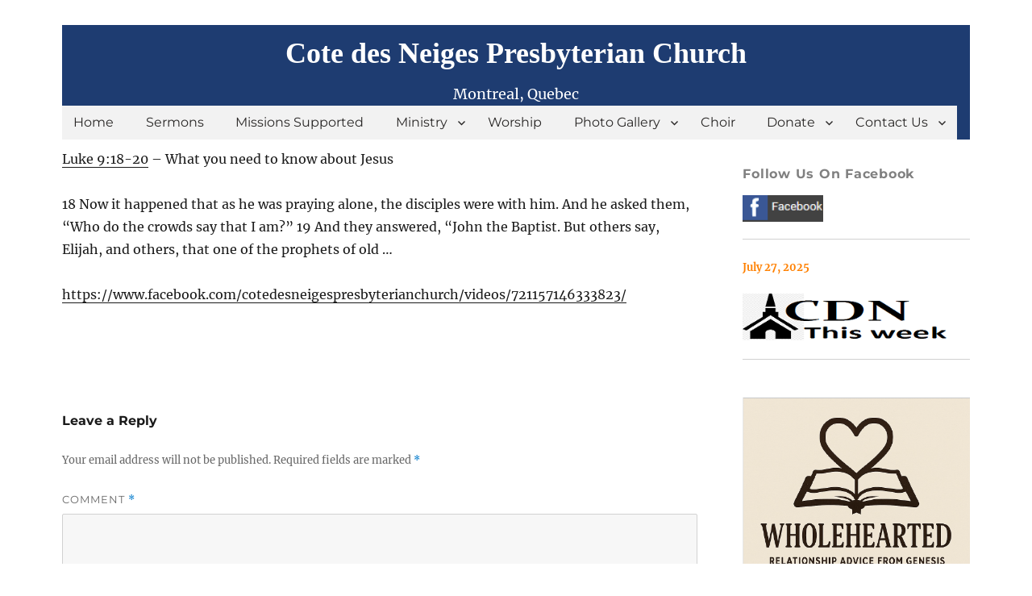

--- FILE ---
content_type: text/html; charset=UTF-8
request_url: https://montrealpresbyterian.com/sermons/sunday-morning-service-136/
body_size: 64831
content:
<!DOCTYPE html>
<html lang="en-US" class="no-js">
<head>
	<meta charset="UTF-8">
	<meta name="viewport" content="width=device-width, initial-scale=1.0">
	<link rel="profile" href="https://gmpg.org/xfn/11">
		
<!-- MapPress Easy Google Maps Version:2.95.9 (https://www.mappresspro.com) -->
<script>
(function(html){html.className = html.className.replace(/\bno-js\b/,'js')})(document.documentElement);
//# sourceURL=twentysixteen_javascript_detection
</script>
<title>Sunday Morning Service &#8211; Cote des Neiges Presbyterian Church</title>
<meta name='robots' content='max-image-preview:large' />
<link rel="alternate" type="application/rss+xml" title="Cote des Neiges Presbyterian Church &raquo; Feed" href="https://montrealpresbyterian.com/feed/" />
<link rel="alternate" type="application/rss+xml" title="Cote des Neiges Presbyterian Church &raquo; Comments Feed" href="https://montrealpresbyterian.com/comments/feed/" />
<link rel="alternate" type="application/rss+xml" title="Cote des Neiges Presbyterian Church &raquo; Sunday Morning Service Comments Feed" href="https://montrealpresbyterian.com/sermons/sunday-morning-service-136/feed/" />
<link rel="alternate" title="oEmbed (JSON)" type="application/json+oembed" href="https://montrealpresbyterian.com/wp-json/oembed/1.0/embed?url=https%3A%2F%2Fmontrealpresbyterian.com%2Fsermons%2Fsunday-morning-service-136%2F" />
<link rel="alternate" title="oEmbed (XML)" type="text/xml+oembed" href="https://montrealpresbyterian.com/wp-json/oembed/1.0/embed?url=https%3A%2F%2Fmontrealpresbyterian.com%2Fsermons%2Fsunday-morning-service-136%2F&#038;format=xml" />
		<!-- This site uses the Google Analytics by MonsterInsights plugin v9.11.1 - Using Analytics tracking - https://www.monsterinsights.com/ -->
							<script src="//www.googletagmanager.com/gtag/js?id=G-76S15DH619"  data-cfasync="false" data-wpfc-render="false" async></script>
			<script data-cfasync="false" data-wpfc-render="false">
				var mi_version = '9.11.1';
				var mi_track_user = true;
				var mi_no_track_reason = '';
								var MonsterInsightsDefaultLocations = {"page_location":"https:\/\/montrealpresbyterian.com\/sermons\/sunday-morning-service-136\/"};
								if ( typeof MonsterInsightsPrivacyGuardFilter === 'function' ) {
					var MonsterInsightsLocations = (typeof MonsterInsightsExcludeQuery === 'object') ? MonsterInsightsPrivacyGuardFilter( MonsterInsightsExcludeQuery ) : MonsterInsightsPrivacyGuardFilter( MonsterInsightsDefaultLocations );
				} else {
					var MonsterInsightsLocations = (typeof MonsterInsightsExcludeQuery === 'object') ? MonsterInsightsExcludeQuery : MonsterInsightsDefaultLocations;
				}

								var disableStrs = [
										'ga-disable-G-76S15DH619',
									];

				/* Function to detect opted out users */
				function __gtagTrackerIsOptedOut() {
					for (var index = 0; index < disableStrs.length; index++) {
						if (document.cookie.indexOf(disableStrs[index] + '=true') > -1) {
							return true;
						}
					}

					return false;
				}

				/* Disable tracking if the opt-out cookie exists. */
				if (__gtagTrackerIsOptedOut()) {
					for (var index = 0; index < disableStrs.length; index++) {
						window[disableStrs[index]] = true;
					}
				}

				/* Opt-out function */
				function __gtagTrackerOptout() {
					for (var index = 0; index < disableStrs.length; index++) {
						document.cookie = disableStrs[index] + '=true; expires=Thu, 31 Dec 2099 23:59:59 UTC; path=/';
						window[disableStrs[index]] = true;
					}
				}

				if ('undefined' === typeof gaOptout) {
					function gaOptout() {
						__gtagTrackerOptout();
					}
				}
								window.dataLayer = window.dataLayer || [];

				window.MonsterInsightsDualTracker = {
					helpers: {},
					trackers: {},
				};
				if (mi_track_user) {
					function __gtagDataLayer() {
						dataLayer.push(arguments);
					}

					function __gtagTracker(type, name, parameters) {
						if (!parameters) {
							parameters = {};
						}

						if (parameters.send_to) {
							__gtagDataLayer.apply(null, arguments);
							return;
						}

						if (type === 'event') {
														parameters.send_to = monsterinsights_frontend.v4_id;
							var hookName = name;
							if (typeof parameters['event_category'] !== 'undefined') {
								hookName = parameters['event_category'] + ':' + name;
							}

							if (typeof MonsterInsightsDualTracker.trackers[hookName] !== 'undefined') {
								MonsterInsightsDualTracker.trackers[hookName](parameters);
							} else {
								__gtagDataLayer('event', name, parameters);
							}
							
						} else {
							__gtagDataLayer.apply(null, arguments);
						}
					}

					__gtagTracker('js', new Date());
					__gtagTracker('set', {
						'developer_id.dZGIzZG': true,
											});
					if ( MonsterInsightsLocations.page_location ) {
						__gtagTracker('set', MonsterInsightsLocations);
					}
										__gtagTracker('config', 'G-76S15DH619', {"forceSSL":"true","link_attribution":"true"} );
										window.gtag = __gtagTracker;										(function () {
						/* https://developers.google.com/analytics/devguides/collection/analyticsjs/ */
						/* ga and __gaTracker compatibility shim. */
						var noopfn = function () {
							return null;
						};
						var newtracker = function () {
							return new Tracker();
						};
						var Tracker = function () {
							return null;
						};
						var p = Tracker.prototype;
						p.get = noopfn;
						p.set = noopfn;
						p.send = function () {
							var args = Array.prototype.slice.call(arguments);
							args.unshift('send');
							__gaTracker.apply(null, args);
						};
						var __gaTracker = function () {
							var len = arguments.length;
							if (len === 0) {
								return;
							}
							var f = arguments[len - 1];
							if (typeof f !== 'object' || f === null || typeof f.hitCallback !== 'function') {
								if ('send' === arguments[0]) {
									var hitConverted, hitObject = false, action;
									if ('event' === arguments[1]) {
										if ('undefined' !== typeof arguments[3]) {
											hitObject = {
												'eventAction': arguments[3],
												'eventCategory': arguments[2],
												'eventLabel': arguments[4],
												'value': arguments[5] ? arguments[5] : 1,
											}
										}
									}
									if ('pageview' === arguments[1]) {
										if ('undefined' !== typeof arguments[2]) {
											hitObject = {
												'eventAction': 'page_view',
												'page_path': arguments[2],
											}
										}
									}
									if (typeof arguments[2] === 'object') {
										hitObject = arguments[2];
									}
									if (typeof arguments[5] === 'object') {
										Object.assign(hitObject, arguments[5]);
									}
									if ('undefined' !== typeof arguments[1].hitType) {
										hitObject = arguments[1];
										if ('pageview' === hitObject.hitType) {
											hitObject.eventAction = 'page_view';
										}
									}
									if (hitObject) {
										action = 'timing' === arguments[1].hitType ? 'timing_complete' : hitObject.eventAction;
										hitConverted = mapArgs(hitObject);
										__gtagTracker('event', action, hitConverted);
									}
								}
								return;
							}

							function mapArgs(args) {
								var arg, hit = {};
								var gaMap = {
									'eventCategory': 'event_category',
									'eventAction': 'event_action',
									'eventLabel': 'event_label',
									'eventValue': 'event_value',
									'nonInteraction': 'non_interaction',
									'timingCategory': 'event_category',
									'timingVar': 'name',
									'timingValue': 'value',
									'timingLabel': 'event_label',
									'page': 'page_path',
									'location': 'page_location',
									'title': 'page_title',
									'referrer' : 'page_referrer',
								};
								for (arg in args) {
																		if (!(!args.hasOwnProperty(arg) || !gaMap.hasOwnProperty(arg))) {
										hit[gaMap[arg]] = args[arg];
									} else {
										hit[arg] = args[arg];
									}
								}
								return hit;
							}

							try {
								f.hitCallback();
							} catch (ex) {
							}
						};
						__gaTracker.create = newtracker;
						__gaTracker.getByName = newtracker;
						__gaTracker.getAll = function () {
							return [];
						};
						__gaTracker.remove = noopfn;
						__gaTracker.loaded = true;
						window['__gaTracker'] = __gaTracker;
					})();
									} else {
										console.log("");
					(function () {
						function __gtagTracker() {
							return null;
						}

						window['__gtagTracker'] = __gtagTracker;
						window['gtag'] = __gtagTracker;
					})();
									}
			</script>
							<!-- / Google Analytics by MonsterInsights -->
		<style id='wp-img-auto-sizes-contain-inline-css'>
img:is([sizes=auto i],[sizes^="auto," i]){contain-intrinsic-size:3000px 1500px}
/*# sourceURL=wp-img-auto-sizes-contain-inline-css */
</style>
<style id='wp-emoji-styles-inline-css'>

	img.wp-smiley, img.emoji {
		display: inline !important;
		border: none !important;
		box-shadow: none !important;
		height: 1em !important;
		width: 1em !important;
		margin: 0 0.07em !important;
		vertical-align: -0.1em !important;
		background: none !important;
		padding: 0 !important;
	}
/*# sourceURL=wp-emoji-styles-inline-css */
</style>
<link rel='stylesheet' id='wp-block-library-css' href='https://montrealpresbyterian.com/wp-includes/css/dist/block-library/style.min.css?ver=186d025b076e0b62f02d341f57bc631d' media='all' />
<style id='global-styles-inline-css'>
:root{--wp--preset--aspect-ratio--square: 1;--wp--preset--aspect-ratio--4-3: 4/3;--wp--preset--aspect-ratio--3-4: 3/4;--wp--preset--aspect-ratio--3-2: 3/2;--wp--preset--aspect-ratio--2-3: 2/3;--wp--preset--aspect-ratio--16-9: 16/9;--wp--preset--aspect-ratio--9-16: 9/16;--wp--preset--color--black: #000000;--wp--preset--color--cyan-bluish-gray: #abb8c3;--wp--preset--color--white: #fff;--wp--preset--color--pale-pink: #f78da7;--wp--preset--color--vivid-red: #cf2e2e;--wp--preset--color--luminous-vivid-orange: #ff6900;--wp--preset--color--luminous-vivid-amber: #fcb900;--wp--preset--color--light-green-cyan: #7bdcb5;--wp--preset--color--vivid-green-cyan: #00d084;--wp--preset--color--pale-cyan-blue: #8ed1fc;--wp--preset--color--vivid-cyan-blue: #0693e3;--wp--preset--color--vivid-purple: #9b51e0;--wp--preset--color--dark-gray: #1a1a1a;--wp--preset--color--medium-gray: #686868;--wp--preset--color--light-gray: #e5e5e5;--wp--preset--color--blue-gray: #4d545c;--wp--preset--color--bright-blue: #007acc;--wp--preset--color--light-blue: #9adffd;--wp--preset--color--dark-brown: #402b30;--wp--preset--color--medium-brown: #774e24;--wp--preset--color--dark-red: #640c1f;--wp--preset--color--bright-red: #ff675f;--wp--preset--color--yellow: #ffef8e;--wp--preset--gradient--vivid-cyan-blue-to-vivid-purple: linear-gradient(135deg,rgb(6,147,227) 0%,rgb(155,81,224) 100%);--wp--preset--gradient--light-green-cyan-to-vivid-green-cyan: linear-gradient(135deg,rgb(122,220,180) 0%,rgb(0,208,130) 100%);--wp--preset--gradient--luminous-vivid-amber-to-luminous-vivid-orange: linear-gradient(135deg,rgb(252,185,0) 0%,rgb(255,105,0) 100%);--wp--preset--gradient--luminous-vivid-orange-to-vivid-red: linear-gradient(135deg,rgb(255,105,0) 0%,rgb(207,46,46) 100%);--wp--preset--gradient--very-light-gray-to-cyan-bluish-gray: linear-gradient(135deg,rgb(238,238,238) 0%,rgb(169,184,195) 100%);--wp--preset--gradient--cool-to-warm-spectrum: linear-gradient(135deg,rgb(74,234,220) 0%,rgb(151,120,209) 20%,rgb(207,42,186) 40%,rgb(238,44,130) 60%,rgb(251,105,98) 80%,rgb(254,248,76) 100%);--wp--preset--gradient--blush-light-purple: linear-gradient(135deg,rgb(255,206,236) 0%,rgb(152,150,240) 100%);--wp--preset--gradient--blush-bordeaux: linear-gradient(135deg,rgb(254,205,165) 0%,rgb(254,45,45) 50%,rgb(107,0,62) 100%);--wp--preset--gradient--luminous-dusk: linear-gradient(135deg,rgb(255,203,112) 0%,rgb(199,81,192) 50%,rgb(65,88,208) 100%);--wp--preset--gradient--pale-ocean: linear-gradient(135deg,rgb(255,245,203) 0%,rgb(182,227,212) 50%,rgb(51,167,181) 100%);--wp--preset--gradient--electric-grass: linear-gradient(135deg,rgb(202,248,128) 0%,rgb(113,206,126) 100%);--wp--preset--gradient--midnight: linear-gradient(135deg,rgb(2,3,129) 0%,rgb(40,116,252) 100%);--wp--preset--font-size--small: 13px;--wp--preset--font-size--medium: 20px;--wp--preset--font-size--large: 36px;--wp--preset--font-size--x-large: 42px;--wp--preset--spacing--20: 0.44rem;--wp--preset--spacing--30: 0.67rem;--wp--preset--spacing--40: 1rem;--wp--preset--spacing--50: 1.5rem;--wp--preset--spacing--60: 2.25rem;--wp--preset--spacing--70: 3.38rem;--wp--preset--spacing--80: 5.06rem;--wp--preset--shadow--natural: 6px 6px 9px rgba(0, 0, 0, 0.2);--wp--preset--shadow--deep: 12px 12px 50px rgba(0, 0, 0, 0.4);--wp--preset--shadow--sharp: 6px 6px 0px rgba(0, 0, 0, 0.2);--wp--preset--shadow--outlined: 6px 6px 0px -3px rgb(255, 255, 255), 6px 6px rgb(0, 0, 0);--wp--preset--shadow--crisp: 6px 6px 0px rgb(0, 0, 0);}:where(.is-layout-flex){gap: 0.5em;}:where(.is-layout-grid){gap: 0.5em;}body .is-layout-flex{display: flex;}.is-layout-flex{flex-wrap: wrap;align-items: center;}.is-layout-flex > :is(*, div){margin: 0;}body .is-layout-grid{display: grid;}.is-layout-grid > :is(*, div){margin: 0;}:where(.wp-block-columns.is-layout-flex){gap: var(--wp--style--columns-gap-default,2em);}:where(.wp-block-columns.is-layout-grid){gap: var(--wp--style--columns-gap-default,2em);}:where(.wp-block-post-template.is-layout-flex){gap: 1.25em;}:where(.wp-block-post-template.is-layout-grid){gap: 1.25em;}.has-black-color{color: var(--wp--preset--color--black) !important;}.has-cyan-bluish-gray-color{color: var(--wp--preset--color--cyan-bluish-gray) !important;}.has-white-color{color: var(--wp--preset--color--white) !important;}.has-pale-pink-color{color: var(--wp--preset--color--pale-pink) !important;}.has-vivid-red-color{color: var(--wp--preset--color--vivid-red) !important;}.has-luminous-vivid-orange-color{color: var(--wp--preset--color--luminous-vivid-orange) !important;}.has-luminous-vivid-amber-color{color: var(--wp--preset--color--luminous-vivid-amber) !important;}.has-light-green-cyan-color{color: var(--wp--preset--color--light-green-cyan) !important;}.has-vivid-green-cyan-color{color: var(--wp--preset--color--vivid-green-cyan) !important;}.has-pale-cyan-blue-color{color: var(--wp--preset--color--pale-cyan-blue) !important;}.has-vivid-cyan-blue-color{color: var(--wp--preset--color--vivid-cyan-blue) !important;}.has-vivid-purple-color{color: var(--wp--preset--color--vivid-purple) !important;}.has-black-background-color{background-color: var(--wp--preset--color--black) !important;}.has-cyan-bluish-gray-background-color{background-color: var(--wp--preset--color--cyan-bluish-gray) !important;}.has-white-background-color{background-color: var(--wp--preset--color--white) !important;}.has-pale-pink-background-color{background-color: var(--wp--preset--color--pale-pink) !important;}.has-vivid-red-background-color{background-color: var(--wp--preset--color--vivid-red) !important;}.has-luminous-vivid-orange-background-color{background-color: var(--wp--preset--color--luminous-vivid-orange) !important;}.has-luminous-vivid-amber-background-color{background-color: var(--wp--preset--color--luminous-vivid-amber) !important;}.has-light-green-cyan-background-color{background-color: var(--wp--preset--color--light-green-cyan) !important;}.has-vivid-green-cyan-background-color{background-color: var(--wp--preset--color--vivid-green-cyan) !important;}.has-pale-cyan-blue-background-color{background-color: var(--wp--preset--color--pale-cyan-blue) !important;}.has-vivid-cyan-blue-background-color{background-color: var(--wp--preset--color--vivid-cyan-blue) !important;}.has-vivid-purple-background-color{background-color: var(--wp--preset--color--vivid-purple) !important;}.has-black-border-color{border-color: var(--wp--preset--color--black) !important;}.has-cyan-bluish-gray-border-color{border-color: var(--wp--preset--color--cyan-bluish-gray) !important;}.has-white-border-color{border-color: var(--wp--preset--color--white) !important;}.has-pale-pink-border-color{border-color: var(--wp--preset--color--pale-pink) !important;}.has-vivid-red-border-color{border-color: var(--wp--preset--color--vivid-red) !important;}.has-luminous-vivid-orange-border-color{border-color: var(--wp--preset--color--luminous-vivid-orange) !important;}.has-luminous-vivid-amber-border-color{border-color: var(--wp--preset--color--luminous-vivid-amber) !important;}.has-light-green-cyan-border-color{border-color: var(--wp--preset--color--light-green-cyan) !important;}.has-vivid-green-cyan-border-color{border-color: var(--wp--preset--color--vivid-green-cyan) !important;}.has-pale-cyan-blue-border-color{border-color: var(--wp--preset--color--pale-cyan-blue) !important;}.has-vivid-cyan-blue-border-color{border-color: var(--wp--preset--color--vivid-cyan-blue) !important;}.has-vivid-purple-border-color{border-color: var(--wp--preset--color--vivid-purple) !important;}.has-vivid-cyan-blue-to-vivid-purple-gradient-background{background: var(--wp--preset--gradient--vivid-cyan-blue-to-vivid-purple) !important;}.has-light-green-cyan-to-vivid-green-cyan-gradient-background{background: var(--wp--preset--gradient--light-green-cyan-to-vivid-green-cyan) !important;}.has-luminous-vivid-amber-to-luminous-vivid-orange-gradient-background{background: var(--wp--preset--gradient--luminous-vivid-amber-to-luminous-vivid-orange) !important;}.has-luminous-vivid-orange-to-vivid-red-gradient-background{background: var(--wp--preset--gradient--luminous-vivid-orange-to-vivid-red) !important;}.has-very-light-gray-to-cyan-bluish-gray-gradient-background{background: var(--wp--preset--gradient--very-light-gray-to-cyan-bluish-gray) !important;}.has-cool-to-warm-spectrum-gradient-background{background: var(--wp--preset--gradient--cool-to-warm-spectrum) !important;}.has-blush-light-purple-gradient-background{background: var(--wp--preset--gradient--blush-light-purple) !important;}.has-blush-bordeaux-gradient-background{background: var(--wp--preset--gradient--blush-bordeaux) !important;}.has-luminous-dusk-gradient-background{background: var(--wp--preset--gradient--luminous-dusk) !important;}.has-pale-ocean-gradient-background{background: var(--wp--preset--gradient--pale-ocean) !important;}.has-electric-grass-gradient-background{background: var(--wp--preset--gradient--electric-grass) !important;}.has-midnight-gradient-background{background: var(--wp--preset--gradient--midnight) !important;}.has-small-font-size{font-size: var(--wp--preset--font-size--small) !important;}.has-medium-font-size{font-size: var(--wp--preset--font-size--medium) !important;}.has-large-font-size{font-size: var(--wp--preset--font-size--large) !important;}.has-x-large-font-size{font-size: var(--wp--preset--font-size--x-large) !important;}
/*# sourceURL=global-styles-inline-css */
</style>

<style id='classic-theme-styles-inline-css'>
/*! This file is auto-generated */
.wp-block-button__link{color:#fff;background-color:#32373c;border-radius:9999px;box-shadow:none;text-decoration:none;padding:calc(.667em + 2px) calc(1.333em + 2px);font-size:1.125em}.wp-block-file__button{background:#32373c;color:#fff;text-decoration:none}
/*# sourceURL=/wp-includes/css/classic-themes.min.css */
</style>
<link rel='stylesheet' id='twentig-blocks-css' href='https://montrealpresbyterian.com/wp-content/plugins/twentig/dist/style-index.css?ver=d5575cd466f335729583' media='all' />
<style id='twentig-blocks-inline-css'>
@media (width < 768px) { .tw-sm-hidden { display: none !important; }}@media (768px <= width < 1024px) { .tw-md-hidden { display: none !important; }}@media (width >= 1024px) { .tw-lg-hidden { display: none !important; }}
.tw-mt-0{margin-top:0px!important;}.tw-mb-0{margin-bottom:0px!important;}.tw-mt-1{margin-top:5px!important;}.tw-mb-1{margin-bottom:5px!important;}.tw-mt-2{margin-top:10px!important;}.tw-mb-2{margin-bottom:10px!important;}.tw-mt-3{margin-top:15px!important;}.tw-mb-3{margin-bottom:15px!important;}.tw-mt-4{margin-top:20px!important;}.tw-mb-4{margin-bottom:20px!important;}.tw-mt-5{margin-top:30px!important;}.tw-mb-5{margin-bottom:30px!important;}.tw-mt-6{margin-top:40px!important;}.tw-mb-6{margin-bottom:40px!important;}.tw-mt-7{margin-top:50px!important;}.tw-mb-7{margin-bottom:50px!important;}.tw-mt-8{margin-top:60px!important;}.tw-mb-8{margin-bottom:60px!important;}.tw-mt-9{margin-top:80px!important;}.tw-mb-9{margin-bottom:80px!important;}.tw-mt-10{margin-top:100px!important;}.tw-mb-10{margin-bottom:100px!important;}.tw-mt-auto{margin-top:auto!important;}.tw-mb-auto{margin-bottom:auto!important;}
/*# sourceURL=twentig-blocks-inline-css */
</style>
<link rel='stylesheet' id='sermons_blog-style-css-css' href='https://montrealpresbyterian.com/wp-content/plugins/sermon-manager-pro/includes/shortcodes/gutenberg/sermons_blog/dist/blocks.style.build.css?ver=1683308993' media='all' />
<link rel='stylesheet' id='sermons_taxonomy-style-css-css' href='https://montrealpresbyterian.com/wp-content/plugins/sermon-manager-pro/includes/shortcodes/gutenberg/sermons_taxonomy/dist/blocks.style.build.css?ver=1683308994' media='all' />
<link rel='stylesheet' id='mappress-leaflet-css' href='https://montrealpresbyterian.com/wp-content/plugins/mappress-google-maps-for-wordpress/lib/leaflet/leaflet.css?ver=1.7.1' media='all' />
<link rel='stylesheet' id='mappress-css' href='https://montrealpresbyterian.com/wp-content/plugins/mappress-google-maps-for-wordpress/css/mappress.css?ver=2.95.9' media='all' />
<link rel='stylesheet' id='wpfc-sm-styles-css' href='https://montrealpresbyterian.com/wp-content/plugins/sermon-manager-for-wordpress/assets/css/sermon.min.css?ver=2.30.0' media='all' />
<link rel='stylesheet' id='dashicons-css' href='https://montrealpresbyterian.com/wp-includes/css/dashicons.min.css?ver=186d025b076e0b62f02d341f57bc631d' media='all' />
<link rel='stylesheet' id='sm_pro_frontend_style-css' href='https://montrealpresbyterian.com/wp-content/plugins/sermon-manager-pro/assets/css/frontend.min.css?ver=2.0.13' media='all' />
<style id='sm_pro_frontend_style-inline-css'>
.smpro-items-container, .smpro-items {--smpro-layout-columns: 1}
/*# sourceURL=sm_pro_frontend_style-inline-css */
</style>
<link rel='stylesheet' id='wpfc-sm-plyr-css-css' href='https://montrealpresbyterian.com/wp-content/plugins/sermon-manager-for-wordpress/assets/vendor/css/plyr.min.css?ver=3.4.7' media='all' />
<link rel='stylesheet' id='social-widget-css' href='https://montrealpresbyterian.com/wp-content/plugins/social-media-widget/social_widget.css?ver=186d025b076e0b62f02d341f57bc631d' media='all' />
<link rel='stylesheet' id='twentysixteen-fonts-css' href='https://montrealpresbyterian.com/wp-content/themes/twentysixteen/fonts/merriweather-plus-montserrat-plus-inconsolata.css?ver=20230328' media='all' />
<link rel='stylesheet' id='genericons-css' href='https://montrealpresbyterian.com/wp-content/themes/twentysixteen/genericons/genericons.css?ver=20251101' media='all' />
<link rel='stylesheet' id='twentysixteen-style-css' href='https://montrealpresbyterian.com/wp-content/themes/twentysixteen/style.css?ver=20251202' media='all' />
<link rel='stylesheet' id='twentysixteen-block-style-css' href='https://montrealpresbyterian.com/wp-content/themes/twentysixteen/css/blocks.css?ver=20240817' media='all' />
<link rel='stylesheet' id='fancybox-css' href='https://montrealpresbyterian.com/wp-content/plugins/easy-fancybox/fancybox/1.5.4/jquery.fancybox.min.css?ver=186d025b076e0b62f02d341f57bc631d' media='screen' />
<link rel='stylesheet' id='tablepress-default-css' href='https://montrealpresbyterian.com/wp-content/plugins/tablepress/css/build/default.css?ver=3.2.6' media='all' />
<script src="https://montrealpresbyterian.com/wp-includes/js/jquery/jquery.min.js?ver=3.7.1" id="jquery-core-js"></script>
<script src="https://montrealpresbyterian.com/wp-includes/js/jquery/jquery-migrate.min.js?ver=3.4.1" id="jquery-migrate-js"></script>
<script src="https://montrealpresbyterian.com/wp-content/plugins/google-analytics-for-wordpress/assets/js/frontend-gtag.min.js?ver=9.11.1" id="monsterinsights-frontend-script-js" async data-wp-strategy="async"></script>
<script data-cfasync="false" data-wpfc-render="false" id='monsterinsights-frontend-script-js-extra'>var monsterinsights_frontend = {"js_events_tracking":"true","download_extensions":"doc,pdf,ppt,zip,xls,docx,pptx,xlsx","inbound_paths":"[{\"path\":\"\\\/go\\\/\",\"label\":\"affiliate\"},{\"path\":\"\\\/recommend\\\/\",\"label\":\"affiliate\"}]","home_url":"https:\/\/montrealpresbyterian.com","hash_tracking":"false","v4_id":"G-76S15DH619"};</script>
<script src="https://montrealpresbyterian.com/wp-content/plugins/sermon-manager-pro/assets/js/masonry.js?ver=2.0.13" id="sm_pro_masonry_js-js"></script>
<script src="https://montrealpresbyterian.com/wp-content/plugins/sermon-manager-for-wordpress/assets/vendor/js/plyr.polyfilled.min.js?ver=3.4.7" id="wpfc-sm-plyr-js"></script>
<script id="wpfc-sm-plyr-loader-js-extra">
var sm_data = {"debug":"0","use_native_player_safari":"0"};
//# sourceURL=wpfc-sm-plyr-loader-js-extra
</script>
<script src="https://montrealpresbyterian.com/wp-content/plugins/sermon-manager-for-wordpress/assets/js/plyr.min.js?ver=2.30.0" id="wpfc-sm-plyr-loader-js"></script>
<script id="wpfc-sm-verse-script-js-extra">
var verse = {"bible_version":"ESV","language":"en_US"};
//# sourceURL=wpfc-sm-verse-script-js-extra
</script>
<script src="https://montrealpresbyterian.com/wp-content/plugins/sermon-manager-for-wordpress/assets/vendor/js/verse.js?ver=2.30.0" id="wpfc-sm-verse-script-js"></script>
<script id="twentysixteen-script-js-extra">
var screenReaderText = {"expand":"expand child menu","collapse":"collapse child menu"};
//# sourceURL=twentysixteen-script-js-extra
</script>
<script src="https://montrealpresbyterian.com/wp-content/themes/twentysixteen/js/functions.js?ver=20230629" id="twentysixteen-script-js" defer data-wp-strategy="defer"></script>
<link rel="https://api.w.org/" href="https://montrealpresbyterian.com/wp-json/" /><link rel="alternate" title="JSON" type="application/json" href="https://montrealpresbyterian.com/wp-json/wp/v2/wpfc_sermon/6259" /><link rel="EditURI" type="application/rsd+xml" title="RSD" href="https://montrealpresbyterian.com/xmlrpc.php?rsd" />
<meta name="generator" content="PCCWeb 6.9 - https://pccweb.ca/" />
<link rel="canonical" href="https://montrealpresbyterian.com/sermons/sunday-morning-service-136/" />
<link rel='shortlink' href='https://montrealpresbyterian.com/?p=6259' />
<noscript><style>.tw-block-animation{opacity:1;transform:none;clip-path:none;}</style></noscript>
<link rel="icon" href="https://montrealpresbyterian.com/files/2020/05/cropped-PCCWeb-favico-32x32.png" sizes="32x32" />
<link rel="icon" href="https://montrealpresbyterian.com/files/2020/05/cropped-PCCWeb-favico-192x192.png" sizes="192x192" />
<link rel="apple-touch-icon" href="https://montrealpresbyterian.com/files/2020/05/cropped-PCCWeb-favico-180x180.png" />
<meta name="msapplication-TileImage" content="https://montrealpresbyterian.com/files/2020/05/cropped-PCCWeb-favico-270x270.png" />
<style id="sccss">/* 2022 changes/////
.site-header-main {
    background-color: #1e3c71;
    color: #fff !important;
   	height: 300px;
}*/


/*///////////////////////////////////////////////////////////*/

/*media all*/
.site-header-menu, .header-image {
    margin-top: 0 !important;
    margin-bottom: 0px;
}

/***************************************************************/

.site-header {
 max-width: 1320px;
 max-height: 20%;
 display:block;
}
/********************************************************/
.header-image { 
   margin: auto;

}
/********************************************************/

/*@media screen and (min-width:61.56em)*/
.entry-title {
    font-size: 36px;
    font-size: 2.0rem;
    line-height: 1.225;
    margin-bottom: 0.2em;
	  margin-top: 0em; 
	display: none;
}


/***************************************************/

/*media all*/
.wpfc-sermon-footer {
    margin-top: 4px;
    padding-top: 4px;
    border-top: 1px solid #ddd;
}
/*media all*/
.wpfc-sermon-meta-date {
    margin: 8px 0 0;
	  color:#2175d9;
	  font-weight: bold;
}


/***********************************************************/

@media screen and (max-width: 768px) {
	.site #secondary {
		display: block;
	}

	.site .secondary-toggle {
		display: none;
	}
}

.site-description {
	display: block !important;
}

/************** text image wrap***********************************/
.floattext1{
	margin: 0px 0px 0px 10px;
}
.floattext{
	margin: 0px 10px 0px 0px;
}
/**************************************************************/
/*media all*/
body {
    background: #fff;
}

/*media all*/
.page-header {
    border-top: none;
	  margin: 0px;
    
}

.entry-title, .entry-title a
{
	text-align: left;
}

.page-title {
    font-family: Montserrat, "Helvetica Neue", sans-serif;
    font-size: 16px;
    font-size: 0.83rem;
    line-height: 1.2173;
}


#masthead {	
	padding-top: 10px !important;
	padding-bottom:10px;
}

/*media all*/
.site-branding {
  margin: 0;
  width: 100%;
  text-align: center;

 background-color: #1e3c71;
   
}

.entry-title, .entry-title a {
 text-align: center;
 padding-top: 2px;
	width: 100%;
 color: grey !important;
 font-size: 24px !important;
 font-weight: bold !important;
 
 }

.site-title a {
 color: #fff !important;
 font-family: times new roman !important;

 }
 .site-title {
 font-size: 36px !important;
 color: #fff;
 
 }

.site-description {
/*	color: #fff;
 background-color: #f2f2f2;*/
 color: #fff;
 background-color: #1e3c71;
 font-size: 18px !important;
 }




.main-navigation a{
	color:#292726;
	background-color:#f2f2f2;
	text-align:left;
	padding-right: 1.6em;
	
}

.site-branding {
padding:5px;}
	

.site-header-main{
	background-color: #1e3c71;
	color: #fff !important;
}

/*@media screen and (min-width:56.87em)*/
.main-navigation {
    margin: auto;
}

.site-header-menu, .header-image {
    margin-top: .75em;
    margin-bottom: 0;
}

/*-------------------------------------------------------*/
/*@media screen and (min-width:61.56em)*/
body:not(.search-results) article:not(.type-page) .entry-footer > span:last-child {
    margin-bottom: 0px;
    display: none;
}

/*@media screen and (min-width:61.56em)*/
body:not(.search-results) article:not(.type-page) .entry-content {
    float: right;
    width: 100%;
}

/*media all*/
.wpfc-sermon-footer .wpfc-sermon-meta-item {
    display: inline-block;
    position: relative;
}


/*-------------------------------------------------------*/

.widget .widget-title {
 padding-top: 10px;
 margin-bottom: 1.0em;
 text-transform: capitalize;
 font-size: 16px !important;
 color: grey !important;
 }

.widget {
border-top: none;
margin-bottom: 12px !important;
padding-top: 12px !important;
 }
/*
li a:visited {
	color: green;	
}*/

/*
.site-info {
visibility: hidden !important;
 }
*/
.site-info { 
display: none; 
}


.site-inner {
overflow: hidden !important;
}



.author {
    display: none;
}

.entry-footer .posted-on {
    display: none !important;
}

footer#colophon {
    background-color: #f2f2f2;
    color: #292726 !important;
	  max-width: 100%;	
	 min-height: 64px;
	font-size: 12px;
	padding:25px;
}


footer#colophon a{
    color: grey;
	  font-size: 12px;
}




/* 2 column images*/
* {
  box-sizing: border-box;
}

.column {
  float: left;
  width: 48%; 
}
.column {
 padding: 25px;
}

/* Clearfix (clear floats) */
.row::after {
  content: "";
  clear: both;
  display: table;
}


h3{
	font-size: 15px;
}


/*media all*/
.widget_recent_entries .post-date {
    display: none;
    
}

/*media all*/
a {
    color: #1a1a1a;
    text-decoration: none;
    line-height: 1.7;
}

#today{
	color:#2175d9;
	font-weight:bold;
}


/*@media screen and (min-width:44.37em)*/
.content-bottom-widgets {
   margin: auto;
	 bottom: 0;
/*	 background-color: #ECF0F1; */

}




/*media all*/
.comments-title, .comment-reply-title {
    border-top: none;
    font-family: Montserrat, "Helvetica Neue", sans-serif;
    font-size: 20px;
    font-size: 1.0rem;
    font-weight: 700;
    line-height: 1.3125;
    padding-top: 1.121em;
}

/*///////////////////////////////////////////////////////////*/
 /*media all*/
.pagination {
    border-top: 1px solid #1a1a1a;
    font-family: Montserrat, "Helvetica Neue", sans-serif;
    font-size: 14px;
    font-size: 0.78rem;
    margin: 0 7.6923% 2.947368421em;
    min-height: 25px;
    position: relative;
}
 
/*media all*/
.pagination .prev, .pagination .next {
    background-color: #fff;
    color: #1a1a1a;
    
}



</style></head>

<body class="wp-singular wpfc_sermon-template-default single single-wpfc_sermon postid-6259 wp-embed-responsive wp-theme-twentysixteen group-blog">
<div id="page" class="site">
	<div class="site-inner">
		<a class="skip-link screen-reader-text" href="#content">
			Skip to content		</a>

		<header id="masthead" class="site-header">
			<div class="site-header-main">
				<div class="site-branding">
											<p class="site-title"><a href="https://montrealpresbyterian.com/" rel="home" >Cote des Neiges Presbyterian Church</a></p>
												<p class="site-description">Montreal, Quebec</p>
									</div><!-- .site-branding -->

									<button id="menu-toggle" class="menu-toggle">Menu</button>

					<div id="site-header-menu" class="site-header-menu">
													<nav id="site-navigation" class="main-navigation" aria-label="Primary Menu">
								<div class="menu-menu-1-container"><ul id="menu-menu-1" class="primary-menu"><li id="menu-item-1865" class="menu-item menu-item-type-custom menu-item-object-custom menu-item-home menu-item-1865"><a href="http://montrealpresbyterian.com/">Home</a></li>
<li id="menu-item-1790" class="menu-item menu-item-type-post_type menu-item-object-page menu-item-1790"><a href="https://montrealpresbyterian.com/sermons/">Sermons</a></li>
<li id="menu-item-1787" class="menu-item menu-item-type-post_type menu-item-object-page menu-item-1787"><a href="https://montrealpresbyterian.com/missions-supported/">Missions Supported</a></li>
<li id="menu-item-1786" class="menu-item menu-item-type-post_type menu-item-object-page menu-item-has-children menu-item-1786"><a href="https://montrealpresbyterian.com/ministry/">Ministry</a>
<ul class="sub-menu">
	<li id="menu-item-1791" class="menu-item menu-item-type-post_type menu-item-object-page menu-item-1791"><a href="https://montrealpresbyterian.com/the-minister-3/">The Minister</a></li>
	<li id="menu-item-4134" class="menu-item menu-item-type-post_type menu-item-object-page menu-item-4134"><a href="https://montrealpresbyterian.com/past-ministers/">Past Ministers</a></li>
</ul>
</li>
<li id="menu-item-1792" class="menu-item menu-item-type-post_type menu-item-object-page menu-item-1792"><a href="https://montrealpresbyterian.com/worship/">Worship</a></li>
<li id="menu-item-1788" class="menu-item menu-item-type-post_type menu-item-object-page menu-item-has-children menu-item-1788"><a href="https://montrealpresbyterian.com/photo-gallery-2/">Photo Gallery</a>
<ul class="sub-menu">
	<li id="menu-item-4945" class="menu-item menu-item-type-post_type menu-item-object-page menu-item-4945"><a href="https://montrealpresbyterian.com/2020-cdn-anniversary/">2020 CDN Anniversary</a></li>
	<li id="menu-item-4255" class="menu-item menu-item-type-post_type menu-item-object-page menu-item-4255"><a href="https://montrealpresbyterian.com/2019-cdn-anniversary/">2019 CDN Anniversary</a></li>
</ul>
</li>
<li id="menu-item-3943" class="menu-item menu-item-type-post_type menu-item-object-page menu-item-3943"><a href="https://montrealpresbyterian.com/cote-des-neiges-choir/">Choir</a></li>
<li id="menu-item-1785" class="menu-item menu-item-type-post_type menu-item-object-page menu-item-has-children menu-item-1785"><a href="https://montrealpresbyterian.com/donate/">Donate</a>
<ul class="sub-menu">
	<li id="menu-item-4153" class="menu-item menu-item-type-post_type menu-item-object-page menu-item-4153"><a href="https://montrealpresbyterian.com/donation-of-shares/">Donation of Shares</a></li>
</ul>
</li>
<li id="menu-item-1784" class="menu-item menu-item-type-post_type menu-item-object-page menu-item-has-children menu-item-1784"><a href="https://montrealpresbyterian.com/contact/">Contact Us</a>
<ul class="sub-menu">
	<li id="menu-item-1798" class="menu-item menu-item-type-post_type menu-item-object-page menu-item-1798"><a href="https://montrealpresbyterian.com/about/">About Us</a></li>
</ul>
</li>
</ul></div>							</nav><!-- .main-navigation -->
						
											</div><!-- .site-header-menu -->
							</div><!-- .site-header-main -->

					</header><!-- .site-header -->

		<div id="content" class="site-content">

<div id="primary" class="content-area">
	<main id="main" class="site-main">
		
<article id="post-6259" class="wpfc_preacher-rev-joel-coppieters wpfc-sermon-single post-6259 wpfc_sermon type-wpfc_sermon status-publish hentry wpfc_service_type-sunday-service">
	<header class="entry-header">
		<h1 class="entry-title">Sunday Morning Service</h1>	</header><!-- .entry-header -->

	
	
	<div class="entry-content">
		<p>Luke 9:18-20 &#8211; What you need to know about Jesus</p>
<p>18 Now it happened that as he was praying alone, the disciples were with him. And he asked them, “Who do the crowds say that I am?” 19 And they answered, “John the Baptist. But others say, Elijah, and others, that one of the prophets of old &#8230;</p>
<p><a href="https://www.facebook.com/cotedesneigespresbyterianchurch/videos/721157146333823/">https://www.facebook.com/cotedesneigespresbyterianchurch/videos/721157146333823/</a></p>
	</div><!-- .entry-content -->

	<footer class="entry-footer">
					</footer><!-- .entry-footer -->
</article><!-- #post-6259 -->

<div id="comments" class="comments-area">

	
	
		<div id="respond" class="comment-respond">
		<h2 id="reply-title" class="comment-reply-title">Leave a Reply</h2><form action="https://montrealpresbyterian.com/wp-comments-post.php" method="post" id="commentform" class="comment-form"><p class="comment-notes"><span id="email-notes">Your email address will not be published.</span> <span class="required-field-message">Required fields are marked <span class="required">*</span></span></p><p class="comment-form-comment"><label for="comment">Comment <span class="required">*</span></label> <textarea id="comment" name="comment" cols="45" rows="8" maxlength="65525" required></textarea></p><p class="comment-form-author"><label for="author">Name <span class="required">*</span></label> <input id="author" name="author" type="text" value="" size="30" maxlength="245" autocomplete="name" required /></p>
<p class="comment-form-email"><label for="email">Email <span class="required">*</span></label> <input id="email" name="email" type="email" value="" size="30" maxlength="100" aria-describedby="email-notes" autocomplete="email" required /></p>
<p class="comment-form-url"><label for="url">Website</label> <input id="url" name="url" type="url" value="" size="30" maxlength="200" autocomplete="url" /></p>
<p class="comment-form-cookies-consent"><input id="wp-comment-cookies-consent" name="wp-comment-cookies-consent" type="checkbox" value="yes" /> <label for="wp-comment-cookies-consent">Save my name, email, and website in this browser for the next time I comment.</label></p>
<p class="form-submit"><input name="submit" type="submit" id="submit" class="submit" value="Post Comment" /> <input type='hidden' name='comment_post_ID' value='6259' id='comment_post_ID' />
<input type='hidden' name='comment_parent' id='comment_parent' value='0' />
</p><p style="display: none;"><input type="hidden" id="akismet_comment_nonce" name="akismet_comment_nonce" value="8ad1ed7bc9" /></p><p style="display: none !important;" class="akismet-fields-container" data-prefix="ak_"><label>&#916;<textarea name="ak_hp_textarea" cols="45" rows="8" maxlength="100"></textarea></label><input type="hidden" id="ak_js_1" name="ak_js" value="100"/><script>document.getElementById( "ak_js_1" ).setAttribute( "value", ( new Date() ).getTime() );</script></p></form>	</div><!-- #respond -->
	
</div><!-- .comments-area -->

	</main><!-- .site-main -->

	<aside id="content-bottom-widgets" class="content-bottom-widgets">
			<div class="widget-area">
			<section id="text-9" class="widget widget_text">			<div class="textwidget"><p><a href="http://montrealpresbyterian.com/about/" rel="noopener">About Us</a></p>
</div>
		</section><section id="text-15" class="widget widget_text">			<div class="textwidget"><p><a href="https://presbycan.ca/">PresbyCan Daily Devotional</a></p>
</div>
		</section><section id="text-8" class="widget widget_text">			<div class="textwidget"><p><a href="http://montrealpresbyterian.com/donate/" rel="noopener">Donate</a></p>
</div>
		</section><section id="text-10" class="widget widget_text">			<div class="textwidget"><p><a href="http://montrealpresbyterian.com/contact/" rel="noopener">Contact Us</a></p>
</div>
		</section>		</div><!-- .widget-area -->
	
			<div class="widget-area">
			<section id="text-16" class="widget widget_text">			<div class="textwidget"><p><a href="http://montrealpresbyterian.com/contact/">Contact Us</a></p>
</div>
		</section><section id="text-11" class="widget widget_text">			<div class="textwidget"><p><a href="http://montrealpresbyterian.com/about/" rel="noopener" target="_blank">About Us</a></p>
</div>
		</section>		</div><!-- .widget-area -->
	</aside><!-- .content-bottom-widgets -->

</div><!-- .content-area -->


	<aside id="secondary" class="sidebar widget-area">
		<section id="text-5" class="widget widget_text"><h2 class="widget-title">Follow us on facebook</h2>			<div class="textwidget"><p><a href="https://www.facebook.com/cotedesneigespresbyterianchurch/"><img loading="lazy" decoding="async" src="https://montrealpresbyterian.com/files/2018/06/facebook-icon-1.png" alt="" width="100" height="30" /></a></p>
<hr />
</div>
		</section><section id="text-22" class="widget widget_text">			<div class="textwidget"><p><strong style="color: #ff8000">July 27, 2025 </strong><br />
<a href="https://montrealpresbyterian.com/files/2025/07/CDN-This-week-25-07-27.pdf"><br />
<img loading="lazy" decoding="async" src="https://montrealpresbyterian.com/files/2020/10/CDN-this-week-1.png" alt="" width="300" height="122" /></a></p>
<hr />
</div>
		</section><section id="text-36" class="widget widget_text">			<div class="textwidget"><p><a href="https://montrealpresbyterian.com/files/2025/06/Wholehearted-Relationship-Advice-From-Genesis.pdf"><br />
<img loading="lazy" decoding="async" src="https://montrealpresbyterian.com/files/2025/06/Sunday-Morning-Series.png" alt="" width="300" height="300" /></a></p>
<hr />
</div>
		</section><section id="text-17" class="widget widget_text"><h2 class="widget-title">Sunday Morning Service</h2>			<div class="textwidget"><p><strong style="color: #ff8000">April 6, 2025</strong><br />
<a href="https://www.facebook.com/cotedesneigespresbyterianchurch/videos/1071101698183966/">Sunday Morning Service</a></p>
<hr />
</div>
		</section><section id="text-34" class="widget widget_text">			<div class="textwidget"><p><strong>God&#8217;s Goodness</strong><br />
<a href="https://montrealpresbyterian.com/files/2025/02/WMS-March-15th-poster.jpg"><br />
<img loading="lazy" decoding="async" src="https://montrealpresbyterian.com/files/2025/02/WMS-March-15th-poster.jpg" alt="" width="300" height="300" /></a></p>
<hr />
</div>
		</section><section id="text-35" class="widget widget_text">			<div class="textwidget"><p><strong>When God became human</strong><br />
<a href="https://montrealpresbyterian.com/files/2024/11/When-God-became-human.pdf"><br />
<img loading="lazy" decoding="async" src="https://montrealpresbyterian.com/files/2024/11/When-God-Became-Human.png" alt="" width="300" height="300" /></a></p>
<hr />
</div>
		</section><section id="text-33" class="widget widget_text">			<div class="textwidget"><p><strong style="color: #ff8000">Revelation: Sundays evenings at 7pm</strong><br />
<a href="https://montrealpresbyterian.com/files/2024/01/Revelation.pdf"><br />
<img loading="lazy" decoding="async" src="https://montrealpresbyterian.com/files/2024/01/Revelation-300x181.png" alt="" width="300" height="181" /></a></p>
<hr />
</div>
		</section><section id="text-32" class="widget widget_text">			<div class="textwidget"><p><strong style="color: #ff8000">Volunteering Opportunities</strong><br />
<a href="https://montrealpresbyterian.com/files/2023/09/Poster-11x17-1.pdf"><br />
<img loading="lazy" decoding="async" src="https://montrealpresbyterian.com/files/2023/09/volunteer-church.png-300x141.jpg" alt="" width="300" height="141" /></a></p>
<hr />
</div>
		</section><section id="text-30" class="widget widget_text">			<div class="textwidget"><p><a href="https://montrealpresbyterian.com/files/2023/03/The-Gospel-in-the-words-of-His-enemies.pdf">The Gospel in the words of His enemies</a></p>
</div>
		</section><section id="text-29" class="widget widget_text">			<div class="textwidget"><p><strong style="color: #ff8000">Family Supper and Movie</strong><br />
<a href="https://www.bing.com/videos/search?q=the+most+reluctant+convert&amp;&amp;view=detail&amp;mid=57AA6FD76A42EC46A0BF57AA6FD76A42EC46A0BF&amp;&amp;FORM=VRDGAR&amp;ru=%2Fvideos%2Fsearch%3Fq%3Dthe%2Bmost%2Breluctant%2Bconvert%26qpvt%3Dthe%2Bmost%2Breluctant%2Bconvert%26FORM%3DVDRE" rel="noopener" target="_blank">THE MOST RELUCTANT CONVERT</a></p>
<hr />
</div>
		</section><section id="text-6" class="widget widget_text"><h2 class="widget-title">Sunday Morning Series</h2>			<div class="textwidget"><p><a href="http://montrealpresbyterian.com/files/2018/09/Our-God-Is-An-Awesome-God.pdf" target="_blank" rel="noopener">Our God Is An Awesome God</a></p>
<hr />
</div>
		</section><section id="text-26" class="widget widget_text"><h2 class="widget-title">l&#8217;histoire et la théologie</h2>			<div class="textwidget"><p><a href="https://montrealpresbyterian.com/files/2021/09/Quand-lhistoire-et-la-theologie-prennent-forment-dans-notre-architecture.pdf">Quand l&#8217;histoire et la théologie prennent forment dans notre architecture</a></p>
<hr />
</div>
		</section><section id="text-18" class="widget widget_text"><h2 class="widget-title">Church around the world</h2>			<div class="textwidget"><p><a href="https://montrealpresbyterian.com/files/2021/03/Church-Around-the-World-Bulletin-Insert-2021-March.pdf">Church Around the World &#8211; 2021 March</a><br />
<a href="https://montrealpresbyterian.com/files/2020/12/Church-Around-the-World-Bulletin-Insert-2020-December.pdf">Church Around the World &#8211; 2020 December</a><br />
<a href="https://montrealpresbyterian.com/files/2020/10/Church-Around-the-World-Bulletin-Insert-2020-November.pdf">Church Around the World &#8211; 2020 November</a><br />
<a href="https://montrealpresbyterian.com/files/2020/07/Church-around-the-world-2020-July.pdf">Church around the world &#8211; 2020 July</a><br />
<a href="https://montrealpresbyterian.com/files/2020/06/Church-around-the-world-2020-June.pdf">Church around the world &#8211; 2020 June</a></p>
<hr />
</div>
		</section><section id="text-19" class="widget widget_text"><h2 class="widget-title">Focus on the Family</h2>			<div class="textwidget"><p><a href="https://montrealpresbyterian.com/files/2021/03/Focus-on-the-Family-Bulletin-Insert-2021-March.pdf">Focus on the Family &#8211; 2021 March</a><br />
<a href="https://montrealpresbyterian.com/files/2020/12/Focus-on-the-Family-Bulletin-Insert-2020-December.pub_.pdf">Focus on the Family &#8211; 2020 December </a><br />
<a href="https://montrealpresbyterian.com/files/2020/10/Focus-on-the-Family-Bulletin-Insert-2020-November.pdf">Focus on the Family &#8211; 2020 November</a><br />
<a href="https://montrealpresbyterian.com/files/2020/07/Focus-on-the-Family-Bulletin-Insert-2020-July.pdf">Focus on the Family &#8211; 2020 July</a><br />
<a href="https://montrealpresbyterian.com/files/2020/06/Focus-on-the-Family-Bulletin-Insert-2020-June.pdf">Focus on the Family &#8211; 2020 June</a></p>
</div>
		</section>
		<section id="recent-posts-3" class="widget widget_recent_entries">
		<h2 class="widget-title">Recent Posts</h2><nav aria-label="Recent Posts">
		<ul>
											<li>
					<a href="https://montrealpresbyterian.com/2017/11/07/psalt/">PSALT</a>
											<span class="post-date">November 7, 2017</span>
									</li>
											<li>
					<a href="https://montrealpresbyterian.com/2017/04/12/keeping-up-to-date-with-our-missionaries/">Keeping up to date with our missionaries</a>
											<span class="post-date">April 12, 2017</span>
									</li>
											<li>
					<a href="https://montrealpresbyterian.com/2016/06/14/medically-assisted-death-legislation/">Medically-assisted death legislation</a>
											<span class="post-date">June 14, 2016</span>
									</li>
											<li>
					<a href="https://montrealpresbyterian.com/2015/03/15/pcconnect/">PCConnect- Monthly e-Newsletter</a>
											<span class="post-date">March 15, 2015</span>
									</li>
											<li>
					<a href="https://montrealpresbyterian.com/2015/01/24/presbyterian-world-services-development-pwsd/">Presbyterian World Service &amp; Development (PWS&amp;D)</a>
											<span class="post-date">January 24, 2015</span>
									</li>
											<li>
					<a href="https://montrealpresbyterian.com/2013/12/28/dying-with-dignity/">Dying With Dignity</a>
											<span class="post-date">December 28, 2013</span>
									</li>
											<li>
					<a href="https://montrealpresbyterian.com/2011/08/11/daily-bible-story-2/">Daily Bible Story</a>
											<span class="post-date">August 11, 2011</span>
									</li>
					</ul>

		</nav></section><section id="text-7" class="widget widget_text"><h2 class="widget-title">Congregational Purpose</h2>			<div class="textwidget"><p style="line-height: 2;font-size: 12.5px">We commit ourselves as a congregation of the Church of Jesus Christ to know and glorify the God and Father of our Lord and Saviour. We purpose by God&#8217;s grace and in the power of the Holy Spirit to grow in love to God and obedience to His word, to cherish and nurture one another in Christian fellowship, to use the Lord&#8217;s gifts to us in service to Him, and to make Him known to others.</p>
<p>&nbsp;</p>
</div>
		</section><section id="custom_html-2" class="widget_text widget widget_custom_html"><div class="textwidget custom-html-widget"><iframe src="https://calendar.google.com/calendar/embed?src=5b753dbbf0f12b4f7c7c25a3707c7f0f8c2575c5e3ddae97feadcf11e994117d%40group.calendar.google.com&ctz=America%2FToronto" style="border: 0" width="800" height="600" frameborder="0" scrolling="no"></iframe></div></section>	</aside><!-- .sidebar .widget-area -->

		</div><!-- .site-content -->

		<footer id="colophon" class="site-footer">
							<nav class="main-navigation" aria-label="Footer Primary Menu">
					<div class="menu-menu-1-container"><ul id="menu-menu-2" class="primary-menu"><li class="menu-item menu-item-type-custom menu-item-object-custom menu-item-home menu-item-1865"><a href="http://montrealpresbyterian.com/">Home</a></li>
<li class="menu-item menu-item-type-post_type menu-item-object-page menu-item-1790"><a href="https://montrealpresbyterian.com/sermons/">Sermons</a></li>
<li class="menu-item menu-item-type-post_type menu-item-object-page menu-item-1787"><a href="https://montrealpresbyterian.com/missions-supported/">Missions Supported</a></li>
<li class="menu-item menu-item-type-post_type menu-item-object-page menu-item-has-children menu-item-1786"><a href="https://montrealpresbyterian.com/ministry/">Ministry</a>
<ul class="sub-menu">
	<li class="menu-item menu-item-type-post_type menu-item-object-page menu-item-1791"><a href="https://montrealpresbyterian.com/the-minister-3/">The Minister</a></li>
	<li class="menu-item menu-item-type-post_type menu-item-object-page menu-item-4134"><a href="https://montrealpresbyterian.com/past-ministers/">Past Ministers</a></li>
</ul>
</li>
<li class="menu-item menu-item-type-post_type menu-item-object-page menu-item-1792"><a href="https://montrealpresbyterian.com/worship/">Worship</a></li>
<li class="menu-item menu-item-type-post_type menu-item-object-page menu-item-has-children menu-item-1788"><a href="https://montrealpresbyterian.com/photo-gallery-2/">Photo Gallery</a>
<ul class="sub-menu">
	<li class="menu-item menu-item-type-post_type menu-item-object-page menu-item-4945"><a href="https://montrealpresbyterian.com/2020-cdn-anniversary/">2020 CDN Anniversary</a></li>
	<li class="menu-item menu-item-type-post_type menu-item-object-page menu-item-4255"><a href="https://montrealpresbyterian.com/2019-cdn-anniversary/">2019 CDN Anniversary</a></li>
</ul>
</li>
<li class="menu-item menu-item-type-post_type menu-item-object-page menu-item-3943"><a href="https://montrealpresbyterian.com/cote-des-neiges-choir/">Choir</a></li>
<li class="menu-item menu-item-type-post_type menu-item-object-page menu-item-has-children menu-item-1785"><a href="https://montrealpresbyterian.com/donate/">Donate</a>
<ul class="sub-menu">
	<li class="menu-item menu-item-type-post_type menu-item-object-page menu-item-4153"><a href="https://montrealpresbyterian.com/donation-of-shares/">Donation of Shares</a></li>
</ul>
</li>
<li class="menu-item menu-item-type-post_type menu-item-object-page menu-item-has-children menu-item-1784"><a href="https://montrealpresbyterian.com/contact/">Contact Us</a>
<ul class="sub-menu">
	<li class="menu-item menu-item-type-post_type menu-item-object-page menu-item-1798"><a href="https://montrealpresbyterian.com/about/">About Us</a></li>
</ul>
</li>
</ul></div>				</nav><!-- .main-navigation -->
			
			
			<div class="site-info">
								<span class="site-title"><a href="https://montrealpresbyterian.com/" rel="home">Cote des Neiges Presbyterian Church</a></span>
								<a href="https://wordpress.org/" class="imprint">
					Proudly powered by WordPress				</a>
			</div><!-- .site-info -->
		</footer><!-- .site-footer -->
	</div><!-- .site-inner -->
</div><!-- .site -->

<script type="speculationrules">
{"prefetch":[{"source":"document","where":{"and":[{"href_matches":"/*"},{"not":{"href_matches":["/wp-*.php","/wp-admin/*","/files/*","/wp-content/*","/wp-content/plugins/*","/wp-content/themes/twentysixteen/*","/*\\?(.+)"]}},{"not":{"selector_matches":"a[rel~=\"nofollow\"]"}},{"not":{"selector_matches":".no-prefetch, .no-prefetch a"}}]},"eagerness":"conservative"}]}
</script>
<script type="text/javascript" id="branda-content-footer-js">
var branda_footer_node = document.createElement('div');
var branda_footer = document.createAttribute('id');
branda_footer.value = 'branda_content_footer';
branda_footer_node.setAttributeNode( branda_footer );
branda_footer = document.createAttribute('style');
branda_footer.value = '';
branda_footer_node.setAttributeNode( branda_footer );
branda_footer_node.innerHTML = "<div style=\"margin-left: auto;margin-right: auto;padding-top: 10px;text-align: center;width: 90%\">\r\n<div style=\"float: left;margin-right: 10px\"><a href=\"https:\/\/www.presbyterian.ca\" target=\"_blank\" rel=\"noopener\"><img class=\"alignnone size-full wp-image-659\" src=\"https:\/\/pccweb.ca\/files\/2018\/04\/PCC_RGB_BurningBush.png\" alt=\"\" width=\"36\" height=\"42\" \/><\/a><\/div>\r\n<div style=\"line-height: 20px;float: left;text-align: left;width: 85%;color: #6a6a6a\">This website is provided by <a href=\"https:\/\/www.presbyterian.ca\/pccweb\" target=\"_blank\" rel=\"noopener\">The Presbyterian Church in Canada<\/a> and supported by gifts to <a href=\"https:\/\/www.presbyterian.ca\/sharing\" target=\"_blank\" rel=\"noopener\">Presbyterians Sharing<\/a>.<\/div>\r\n<\/div>";
branda_footer = document.getElementsByTagName( 'footer' );
if ( branda_footer.length ) {
	branda_footer = branda_footer[ branda_footer.length - 1 ];
	branda_footer.appendChild( branda_footer_node, branda_footer.firstChild );
}
</script>

<script type="text/javascript">/* <![CDATA[ */ jQuery(document).ready( function() { jQuery.post( "https://montrealpresbyterian.com/wp-admin/admin-ajax.php", { action : "wpfc_entry_views", _ajax_nonce : "02bc39e541", post_id : 6259 } ); } ); /* ]]> */</script>
<script src="https://montrealpresbyterian.com/wp-content/plugins/easy-fancybox/vendor/purify.min.js?ver=186d025b076e0b62f02d341f57bc631d" id="fancybox-purify-js"></script>
<script id="jquery-fancybox-js-extra">
var efb_i18n = {"close":"Close","next":"Next","prev":"Previous","startSlideshow":"Start slideshow","toggleSize":"Toggle size"};
//# sourceURL=jquery-fancybox-js-extra
</script>
<script src="https://montrealpresbyterian.com/wp-content/plugins/easy-fancybox/fancybox/1.5.4/jquery.fancybox.min.js?ver=186d025b076e0b62f02d341f57bc631d" id="jquery-fancybox-js"></script>
<script id="jquery-fancybox-js-after">
var fb_timeout, fb_opts={'autoScale':true,'showCloseButton':true,'margin':20,'pixelRatio':'false','centerOnScroll':false,'enableEscapeButton':true,'overlayShow':true,'hideOnOverlayClick':true,'minVpHeight':320,'disableCoreLightbox':'true','enableBlockControls':'true','fancybox_openBlockControls':'true' };
if(typeof easy_fancybox_handler==='undefined'){
var easy_fancybox_handler=function(){
jQuery([".nolightbox","a.wp-block-file__button","a.pin-it-button","a[href*='pinterest.com\/pin\/create']","a[href*='facebook.com\/share']","a[href*='twitter.com\/share']"].join(',')).addClass('nofancybox');
jQuery('a.fancybox-close').on('click',function(e){e.preventDefault();jQuery.fancybox.close()});
/* IMG */
						var unlinkedImageBlocks=jQuery(".wp-block-image > img:not(.nofancybox,figure.nofancybox>img)");
						unlinkedImageBlocks.wrap(function() {
							var href = jQuery( this ).attr( "src" );
							return "<a href='" + href + "'></a>";
						});
var fb_IMG_select=jQuery('a[href*=".jpg" i]:not(.nofancybox,li.nofancybox>a,figure.nofancybox>a),area[href*=".jpg" i]:not(.nofancybox),a[href*=".png" i]:not(.nofancybox,li.nofancybox>a,figure.nofancybox>a),area[href*=".png" i]:not(.nofancybox),a[href*=".webp" i]:not(.nofancybox,li.nofancybox>a,figure.nofancybox>a),area[href*=".webp" i]:not(.nofancybox),a[href*=".jpeg" i]:not(.nofancybox,li.nofancybox>a,figure.nofancybox>a),area[href*=".jpeg" i]:not(.nofancybox)');
fb_IMG_select.addClass('fancybox image');
var fb_IMG_sections=jQuery('.gallery,.wp-block-gallery,.tiled-gallery,.wp-block-jetpack-tiled-gallery,.ngg-galleryoverview,.ngg-imagebrowser,.nextgen_pro_blog_gallery,.nextgen_pro_film,.nextgen_pro_horizontal_filmstrip,.ngg-pro-masonry-wrapper,.ngg-pro-mosaic-container,.nextgen_pro_sidescroll,.nextgen_pro_slideshow,.nextgen_pro_thumbnail_grid,.tiled-gallery');
fb_IMG_sections.each(function(){jQuery(this).find(fb_IMG_select).attr('rel','gallery-'+fb_IMG_sections.index(this));});
jQuery('a.fancybox,area.fancybox,.fancybox>a').each(function(){jQuery(this).fancybox(jQuery.extend(true,{},fb_opts,{'transition':'elastic','transitionIn':'elastic','transitionOut':'elastic','opacity':false,'hideOnContentClick':false,'titleShow':true,'titlePosition':'over','titleFromAlt':true,'showNavArrows':true,'enableKeyboardNav':true,'cyclic':false,'mouseWheel':'false','changeSpeed':250,'changeFade':300}))});
/* YouTube */
jQuery('a[href*="youtu.be/" i],area[href*="youtu.be/" i],a[href*="youtube.com/" i],area[href*="youtube.com/" i]' ).filter(function(){return this.href.match(/\/(?:youtu\.be|watch\?|embed\/)/);}).not('.nofancybox,li.nofancybox>a').addClass('fancybox-youtube');
jQuery('a.fancybox-youtube,area.fancybox-youtube,.fancybox-youtube>a').each(function(){jQuery(this).fancybox(jQuery.extend(true,{},fb_opts,{'type':'iframe','width':640,'height':360,'keepRatio':1,'aspectRatio':1,'titleShow':false,'titlePosition':'float','titleFromAlt':true,'onStart':function(a,i,o){var splitOn=a[i].href.indexOf("?");var urlParms=(splitOn>-1)?a[i].href.substring(splitOn):"";o.allowfullscreen=(urlParms.indexOf("fs=0")>-1)?false:true;o.href=a[i].href.replace(/https?:\/\/(?:www\.)?youtu(?:\.be\/([^\?]+)\??|be\.com\/watch\?(.*(?=v=))v=([^&]+))(.*)/gi,"https://www.youtube.com/embed/$1$3?$2$4&autoplay=1");}}))});
/* iFrame */
jQuery('a.fancybox-iframe,area.fancybox-iframe,.fancybox-iframe>a').each(function(){jQuery(this).fancybox(jQuery.extend(true,{},fb_opts,{'type':'iframe','width':'70%','height':'90%','titleShow':false,'titlePosition':'float','titleFromAlt':true,'allowfullscreen':false}))});
};};
jQuery(easy_fancybox_handler);jQuery(document).on('post-load',easy_fancybox_handler);

//# sourceURL=jquery-fancybox-js-after
</script>
<script src="https://montrealpresbyterian.com/wp-content/plugins/easy-fancybox/vendor/jquery.easing.min.js?ver=1.4.1" id="jquery-easing-js"></script>
<script defer src="https://montrealpresbyterian.com/wp-content/plugins/akismet/_inc/akismet-frontend.js?ver=1763025853" id="akismet-frontend-js"></script>
<script id="wp-emoji-settings" type="application/json">
{"baseUrl":"https://s.w.org/images/core/emoji/17.0.2/72x72/","ext":".png","svgUrl":"https://s.w.org/images/core/emoji/17.0.2/svg/","svgExt":".svg","source":{"concatemoji":"https://montrealpresbyterian.com/wp-includes/js/wp-emoji-release.min.js?ver=186d025b076e0b62f02d341f57bc631d"}}
</script>
<script type="module">
/*! This file is auto-generated */
const a=JSON.parse(document.getElementById("wp-emoji-settings").textContent),o=(window._wpemojiSettings=a,"wpEmojiSettingsSupports"),s=["flag","emoji"];function i(e){try{var t={supportTests:e,timestamp:(new Date).valueOf()};sessionStorage.setItem(o,JSON.stringify(t))}catch(e){}}function c(e,t,n){e.clearRect(0,0,e.canvas.width,e.canvas.height),e.fillText(t,0,0);t=new Uint32Array(e.getImageData(0,0,e.canvas.width,e.canvas.height).data);e.clearRect(0,0,e.canvas.width,e.canvas.height),e.fillText(n,0,0);const a=new Uint32Array(e.getImageData(0,0,e.canvas.width,e.canvas.height).data);return t.every((e,t)=>e===a[t])}function p(e,t){e.clearRect(0,0,e.canvas.width,e.canvas.height),e.fillText(t,0,0);var n=e.getImageData(16,16,1,1);for(let e=0;e<n.data.length;e++)if(0!==n.data[e])return!1;return!0}function u(e,t,n,a){switch(t){case"flag":return n(e,"\ud83c\udff3\ufe0f\u200d\u26a7\ufe0f","\ud83c\udff3\ufe0f\u200b\u26a7\ufe0f")?!1:!n(e,"\ud83c\udde8\ud83c\uddf6","\ud83c\udde8\u200b\ud83c\uddf6")&&!n(e,"\ud83c\udff4\udb40\udc67\udb40\udc62\udb40\udc65\udb40\udc6e\udb40\udc67\udb40\udc7f","\ud83c\udff4\u200b\udb40\udc67\u200b\udb40\udc62\u200b\udb40\udc65\u200b\udb40\udc6e\u200b\udb40\udc67\u200b\udb40\udc7f");case"emoji":return!a(e,"\ud83e\u1fac8")}return!1}function f(e,t,n,a){let r;const o=(r="undefined"!=typeof WorkerGlobalScope&&self instanceof WorkerGlobalScope?new OffscreenCanvas(300,150):document.createElement("canvas")).getContext("2d",{willReadFrequently:!0}),s=(o.textBaseline="top",o.font="600 32px Arial",{});return e.forEach(e=>{s[e]=t(o,e,n,a)}),s}function r(e){var t=document.createElement("script");t.src=e,t.defer=!0,document.head.appendChild(t)}a.supports={everything:!0,everythingExceptFlag:!0},new Promise(t=>{let n=function(){try{var e=JSON.parse(sessionStorage.getItem(o));if("object"==typeof e&&"number"==typeof e.timestamp&&(new Date).valueOf()<e.timestamp+604800&&"object"==typeof e.supportTests)return e.supportTests}catch(e){}return null}();if(!n){if("undefined"!=typeof Worker&&"undefined"!=typeof OffscreenCanvas&&"undefined"!=typeof URL&&URL.createObjectURL&&"undefined"!=typeof Blob)try{var e="postMessage("+f.toString()+"("+[JSON.stringify(s),u.toString(),c.toString(),p.toString()].join(",")+"));",a=new Blob([e],{type:"text/javascript"});const r=new Worker(URL.createObjectURL(a),{name:"wpTestEmojiSupports"});return void(r.onmessage=e=>{i(n=e.data),r.terminate(),t(n)})}catch(e){}i(n=f(s,u,c,p))}t(n)}).then(e=>{for(const n in e)a.supports[n]=e[n],a.supports.everything=a.supports.everything&&a.supports[n],"flag"!==n&&(a.supports.everythingExceptFlag=a.supports.everythingExceptFlag&&a.supports[n]);var t;a.supports.everythingExceptFlag=a.supports.everythingExceptFlag&&!a.supports.flag,a.supports.everything||((t=a.source||{}).concatemoji?r(t.concatemoji):t.wpemoji&&t.twemoji&&(r(t.twemoji),r(t.wpemoji)))});
//# sourceURL=https://montrealpresbyterian.com/wp-includes/js/wp-emoji-loader.min.js
</script>
		<script type="text/javascript">
				jQuery('.soliloquy-container').removeClass('no-js');
		</script>
			</body>
</html>
